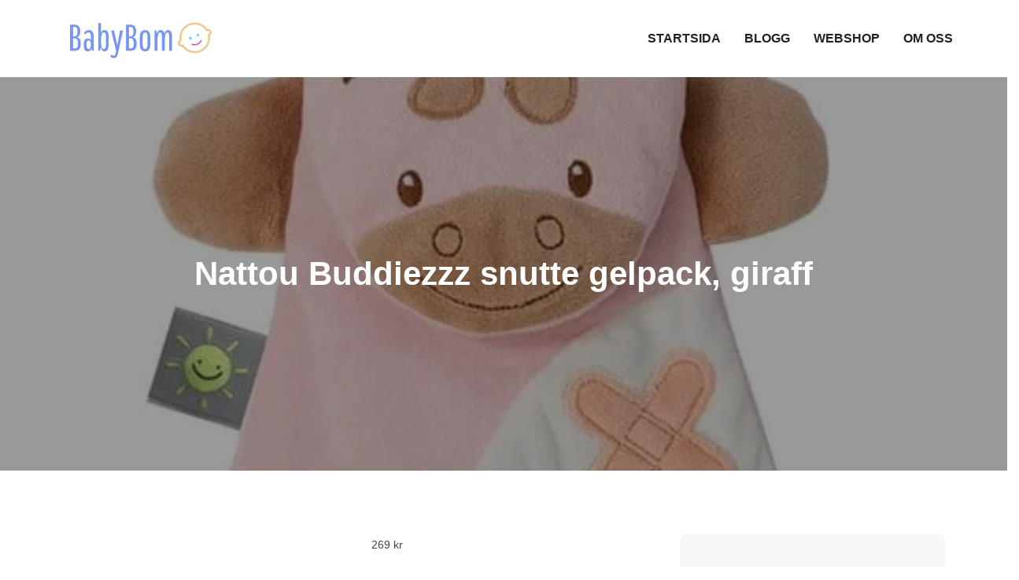

--- FILE ---
content_type: text/html; charset=UTF-8
request_url: https://babybom.se/produkt/nattou-buddiezzz-snutte-gelpack-giraff/
body_size: 9911
content:
<!DOCTYPE html><html lang="sv-SE" prefix="og: https://ogp.me/ns#"><head><script data-no-optimize="1">var litespeed_docref=sessionStorage.getItem("litespeed_docref");litespeed_docref&&(Object.defineProperty(document,"referrer",{get:function(){return litespeed_docref}}),sessionStorage.removeItem("litespeed_docref"));</script> <meta charset="UTF-8"><meta name="viewport" content="width=device-width, initial-scale=1"><link rel="profile" href="https://gmpg.org/xfn/11"><link rel="pingback" href="https://babybom.se/xmlrpc.php"><title>Nattou Buddiezzz snutte gelpack, giraff - Babybom</title><meta name="robots" content="index, follow, max-snippet:-1, max-video-preview:-1, max-image-preview:large"/><link rel="canonical" href="https://babybom.se/produkt/nattou-buddiezzz-snutte-gelpack-giraff/" /><meta property="og:locale" content="sv_SE" /><meta property="og:type" content="product" /><meta property="og:title" content="Nattou Buddiezzz snutte gelpack, giraff - Babybom" /><meta property="og:url" content="https://babybom.se/produkt/nattou-buddiezzz-snutte-gelpack-giraff/" /><meta property="og:site_name" content="Babybom" /><meta property="og:updated_time" content="2023-07-06T16:49:22+00:00" /><meta property="og:image" content="https://babybom.se/wp-content/uploads/2023/07/nattou-buddiezzz-snutte-gelpack-giraff.jpeg" /><meta property="og:image:secure_url" content="https://babybom.se/wp-content/uploads/2023/07/nattou-buddiezzz-snutte-gelpack-giraff.jpeg" /><meta property="og:image:width" content="525" /><meta property="og:image:height" content="525" /><meta property="og:image:alt" content="Nattou Buddiezzz snutte gelpack, giraff" /><meta property="og:image:type" content="image/jpeg" /><meta property="product:price:amount" content="269" /><meta property="product:price:currency" content="SEK" /><meta property="product:availability" content="instock" /><meta name="twitter:card" content="summary_large_image" /><meta name="twitter:title" content="Nattou Buddiezzz snutte gelpack, giraff - Babybom" /><meta name="twitter:image" content="https://babybom.se/wp-content/uploads/2023/07/nattou-buddiezzz-snutte-gelpack-giraff.jpeg" /><meta name="twitter:label1" content="Pris" /><meta name="twitter:data1" content="269&nbsp;&#107;&#114;" /><meta name="twitter:label2" content="Tillgänglighet" /><meta name="twitter:data2" content="I lager" /> <script type="application/ld+json" class="rank-math-schema">{"@context":"https://schema.org","@graph":[{"@type":"Organization","@id":"https://babybom.se/#organization","name":"Babybom","url":"https://babybom.se","logo":{"@type":"ImageObject","@id":"https://babybom.se/#logo","url":"https://babybom.se/wp-content/uploads/2022/09/cropped-logotyp-babybom.png","contentUrl":"https://babybom.se/wp-content/uploads/2022/09/cropped-logotyp-babybom.png","caption":"Babybom","inLanguage":"sv-SE","width":"200","height":"52"}},{"@type":"WebSite","@id":"https://babybom.se/#website","url":"https://babybom.se","name":"Babybom","publisher":{"@id":"https://babybom.se/#organization"},"inLanguage":"sv-SE"},{"@type":"ImageObject","@id":"https://babybom.se/wp-content/uploads/2023/07/nattou-buddiezzz-snutte-gelpack-giraff.jpeg","url":"https://babybom.se/wp-content/uploads/2023/07/nattou-buddiezzz-snutte-gelpack-giraff.jpeg","width":"525","height":"525","inLanguage":"sv-SE"},{"@type":"ItemPage","@id":"https://babybom.se/produkt/nattou-buddiezzz-snutte-gelpack-giraff/#webpage","url":"https://babybom.se/produkt/nattou-buddiezzz-snutte-gelpack-giraff/","name":"Nattou Buddiezzz snutte gelpack, giraff - Babybom","datePublished":"2023-07-02T13:37:54+00:00","dateModified":"2023-07-06T16:49:22+00:00","isPartOf":{"@id":"https://babybom.se/#website"},"primaryImageOfPage":{"@id":"https://babybom.se/wp-content/uploads/2023/07/nattou-buddiezzz-snutte-gelpack-giraff.jpeg"},"inLanguage":"sv-SE"},{"@type":"Product","name":"Nattou Buddiezzz snutte gelpack, giraff - Babybom","sku":"1410273","category":"Baby &amp; barn","mainEntityOfPage":{"@id":"https://babybom.se/produkt/nattou-buddiezzz-snutte-gelpack-giraff/#webpage"},"image":[{"@type":"ImageObject","url":"https://babybom.se/wp-content/uploads/2023/07/nattou-buddiezzz-snutte-gelpack-giraff.jpeg","height":"525","width":"525"}],"offers":{"@type":"Offer","price":"269","priceCurrency":"SEK","priceValidUntil":"2027-12-31","availability":"https://schema.org/InStock","itemCondition":"NewCondition","url":"https://babybom.se/produkt/nattou-buddiezzz-snutte-gelpack-giraff/","seller":{"@type":"Organization","@id":"https://babybom.se/","name":"Babybom","url":"https://babybom.se","logo":"https://babybom.se/wp-content/uploads/2022/09/cropped-logotyp-babybom.png"},"priceSpecification":{"price":"269","priceCurrency":"SEK","valueAddedTaxIncluded":"false"}},"@id":"https://babybom.se/produkt/nattou-buddiezzz-snutte-gelpack-giraff/#richSnippet"}]}</script> <link rel='dns-prefetch' href='//www.googletagmanager.com' /><link rel='dns-prefetch' href='//fonts.googleapis.com' /><link rel='dns-prefetch' href='//pagead2.googlesyndication.com' /><link rel="alternate" type="application/rss+xml" title="Babybom &raquo; Webbflöde" href="https://babybom.se/feed/" /><link rel="alternate" type="application/rss+xml" title="Babybom &raquo; Kommentarsflöde" href="https://babybom.se/comments/feed/" /><link rel="alternate" type="application/rss+xml" title="Babybom &raquo; Kommentarsflöde för Nattou Buddiezzz snutte gelpack, giraff" href="https://babybom.se/produkt/nattou-buddiezzz-snutte-gelpack-giraff/feed/" /><link data-optimized="2" rel="stylesheet" href="https://babybom.se/wp-content/litespeed/css/24b1cd909a367158d748ab12fc486c96.css?ver=f8010" /> <script type="litespeed/javascript" data-src="https://babybom.se/wp-includes/js/jquery/jquery.min.js?ver=3.7.1" id="jquery-core-js"></script> 
 <script type="litespeed/javascript" data-src="https://www.googletagmanager.com/gtag/js?id=GT-5MXXS9Z" id="google_gtagjs-js"></script> <script id="google_gtagjs-js-after" type="litespeed/javascript">window.dataLayer=window.dataLayer||[];function gtag(){dataLayer.push(arguments)}
gtag("set","linker",{"domains":["babybom.se"]});gtag("js",new Date());gtag("set","developer_id.dZTNiMT",!0);gtag("config","GT-5MXXS9Z")</script> <link rel="https://api.w.org/" href="https://babybom.se/wp-json/" /><link rel="alternate" title="JSON" type="application/json" href="https://babybom.se/wp-json/wp/v2/product/6999" /><link rel="EditURI" type="application/rsd+xml" title="RSD" href="https://babybom.se/xmlrpc.php?rsd" /><meta name="generator" content="WordPress 6.8.3" /><link rel='shortlink' href='https://babybom.se/?p=6999' /><link rel="alternate" title="oEmbed (JSON)" type="application/json+oembed" href="https://babybom.se/wp-json/oembed/1.0/embed?url=https%3A%2F%2Fbabybom.se%2Fprodukt%2Fnattou-buddiezzz-snutte-gelpack-giraff%2F" /><link rel="alternate" title="oEmbed (XML)" type="text/xml+oembed" href="https://babybom.se/wp-json/oembed/1.0/embed?url=https%3A%2F%2Fbabybom.se%2Fprodukt%2Fnattou-buddiezzz-snutte-gelpack-giraff%2F&#038;format=xml" /><meta name="generator" content="Site Kit by Google 1.162.1" /><link rel="pingback" href="https://babybom.se/xmlrpc.php">	<noscript><style>.woocommerce-product-gallery{ opacity: 1 !important; }</style></noscript><meta name="google-adsense-platform-account" content="ca-host-pub-2644536267352236"><meta name="google-adsense-platform-domain" content="sitekit.withgoogle.com"> <script type="litespeed/javascript" data-src="https://pagead2.googlesyndication.com/pagead/js/adsbygoogle.js?client=ca-pub-7120017002230446&amp;host=ca-host-pub-2644536267352236" crossorigin="anonymous"></script> <link rel="icon" href="https://babybom.se/wp-content/uploads/2022/09/ikon-babybom-100x100.png" sizes="32x32" /><link rel="icon" href="https://babybom.se/wp-content/uploads/2022/09/ikon-babybom.png" sizes="192x192" /><link rel="apple-touch-icon" href="https://babybom.se/wp-content/uploads/2022/09/ikon-babybom.png" /><meta name="msapplication-TileImage" content="https://babybom.se/wp-content/uploads/2022/09/ikon-babybom.png" /></head><body data-rsssl=1 class="wp-singular product-template-default single single-product postid-6999 wp-custom-logo wp-theme-smart-kids theme-smart-kids woocommerce woocommerce-page woocommerce-no-js right-sidebar"><div id="page" class="site"><a class="skip-link screen-reader-text" href="#content">Skip to content</a><header id="masthead" class="site-header" role="banner"><div class="wrapper"><div class="site-branding"><div class="site-logo">
<a href="https://babybom.se/" class="custom-logo-link" rel="home"><img data-lazyloaded="1" src="[data-uri]" width="200" height="52" data-src="https://babybom.se/wp-content/uploads/2022/09/cropped-logotyp-babybom.png" class="custom-logo" alt="Babybom" decoding="async" /></a></div><div id="site-identity"><h1 class="site-title">
<a href="https://babybom.se/" rel="home">  Babybom</a></h1><p class="site-description">Allt kring barn</p></div></div><nav id="site-navigation" class="main-navigation" role="navigation" aria-label="Primary Menu">
<button type="button" class="menu-toggle">
<span class="icon-bar"></span>
<span class="icon-bar"></span>
<span class="icon-bar"></span>
</button><div class="menu-huvudmeny-container"><ul id="primary-menu" class="nav-menu"><li id="menu-item-2158" class="menu-item menu-item-type-post_type menu-item-object-page menu-item-home menu-item-2158"><a href="https://babybom.se/">Startsida</a></li><li id="menu-item-2159" class="menu-item menu-item-type-post_type menu-item-object-page menu-item-2159"><a href="https://babybom.se/blogg/">Blogg</a></li><li id="menu-item-2670" class="menu-item menu-item-type-post_type menu-item-object-page current_page_parent menu-item-2670"><a href="https://babybom.se/webshop/">Webshop</a></li><li id="menu-item-2195" class="menu-item menu-item-type-post_type menu-item-object-page menu-item-2195"><a href="https://babybom.se/om-oss/">Om Oss</a></li></ul></div></nav></div></header><div id="content" class="site-content"><div id="page-site-header" style="background-image: url('https://babybom.se/wp-content/uploads/2023/07/nattou-buddiezzz-snutte-gelpack-giraff.jpeg.webp');"><div class="overlay"></div><header class='page-header'><div class="wrapper"><h2 class="page-title">Nattou Buddiezzz snutte gelpack, giraff</h2></div></header></div><div id="content-wrapper" class="wrapper"><div class="section-gap clear"><div id="primary" class="content-area"><main id="main" class="site-main" role="main"><article id="post-6999" class="post-6999 product type-product status-publish has-post-thumbnail product_cat-baby-barn product_cat-gosedjur-snuttefiltar first instock taxable shipping-taxable product-type-external"><div class="entry-content"><div class="woocommerce"><div class="single-product" data-product-page-preselected-id="0"><div class="woocommerce-notices-wrapper"></div><div id="product-6999" class="product type-product post-6999 status-publish instock product_cat-baby-barn product_cat-gosedjur-snuttefiltar has-post-thumbnail taxable shipping-taxable product-type-external"><div class="woocommerce-product-gallery woocommerce-product-gallery--with-images woocommerce-product-gallery--columns-4 images" data-columns="4" style="opacity: 0; transition: opacity .25s ease-in-out;"><div class="woocommerce-product-gallery__wrapper"><div data-thumb="https://babybom.se/wp-content/uploads/2023/07/nattou-buddiezzz-snutte-gelpack-giraff-100x100.jpeg.webp" data-thumb-alt="Nattou Buddiezzz snutte gelpack, giraff" data-thumb-srcset="https://babybom.se/wp-content/uploads/2023/07/nattou-buddiezzz-snutte-gelpack-giraff-100x100.jpeg.webp 100w, https://babybom.se/wp-content/uploads/2023/07/nattou-buddiezzz-snutte-gelpack-giraff-300x300.jpeg.webp 300w, https://babybom.se/wp-content/uploads/2023/07/nattou-buddiezzz-snutte-gelpack-giraff-150x150.jpeg.webp 150w, https://babybom.se/wp-content/uploads/2023/07/nattou-buddiezzz-snutte-gelpack-giraff.jpeg.webp 525w"  data-thumb-sizes="(max-width: 100px) 100vw, 100px" class="woocommerce-product-gallery__image"><a href="https://babybom.se/wp-content/uploads/2023/07/nattou-buddiezzz-snutte-gelpack-giraff.jpeg"><img fetchpriority="high" decoding="async" width="525" height="525" src="https://babybom.se/wp-content/uploads/2023/07/nattou-buddiezzz-snutte-gelpack-giraff.jpeg.webp" class="wp-post-image" alt="Nattou Buddiezzz snutte gelpack, giraff" data-caption="" data-src="https://babybom.se/wp-content/uploads/2023/07/nattou-buddiezzz-snutte-gelpack-giraff.jpeg.webp" data-large_image="https://babybom.se/wp-content/uploads/2023/07/nattou-buddiezzz-snutte-gelpack-giraff.jpeg" data-large_image_width="525" data-large_image_height="525" srcset="https://babybom.se/wp-content/uploads/2023/07/nattou-buddiezzz-snutte-gelpack-giraff.jpeg.webp 525w, https://babybom.se/wp-content/uploads/2023/07/nattou-buddiezzz-snutte-gelpack-giraff-300x300.jpeg.webp 300w, https://babybom.se/wp-content/uploads/2023/07/nattou-buddiezzz-snutte-gelpack-giraff-150x150.jpeg.webp 150w, https://babybom.se/wp-content/uploads/2023/07/nattou-buddiezzz-snutte-gelpack-giraff-100x100.jpeg.webp 100w" sizes="(max-width: 525px) 100vw, 525px" /></a></div></div></div><div class="summary entry-summary"><p class="price"><span class="woocommerce-Price-amount amount"><bdi>269&nbsp;<span class="woocommerce-Price-currencySymbol">&#107;&#114;</span></bdi></span></p><form class="cart" action="https://track.adtraction.com/t/t?a=1487384745&#038;as=1777492977&#038;t=2&#038;tk=1&#038;url=https://m.babyv.se/sv/articles/1.75.15686/nattou-buddiezzz-snutte-gelpack-giraff" method="get">
<button type="submit" class="single_add_to_cart_button button alt">Köp produkt</button><input type="hidden" name="a" value="1487384745" /><input type="hidden" name="as" value="1777492977" /><input type="hidden" name="t" value="2" /><input type="hidden" name="tk" value="1" /><input type="hidden" name="url" value="https://m.babyv.se/sv/articles/1.75.15686/nattou-buddiezzz-snutte-gelpack-giraff" /></form><div class="product_meta">
<span class="sku_wrapper">Artikelnr: <span class="sku">1410273</span></span>
<span class="posted_in">Kategorier: <a href="https://babybom.se/produkt-kategori/baby-barn/" rel="tag">Baby &amp; barn</a>, <a href="https://babybom.se/produkt-kategori/baby-barn/gosedjur-snuttefiltar/" rel="tag">Gosedjur &amp; snuttefiltar</a></span></div></div><section class="related products"><h2>Relaterade produkter</h2><ul class="products columns-4"><li class="product type-product post-8188 status-publish first instock product_cat-ata product_cat-baby-barn product_cat-nappflaskor-dinappar has-post-thumbnail taxable shipping-taxable product-type-external">
<a href="https://babybom.se/produkt/everyday-baby-sugrorsflaska-glas-healthy-240-ml-mint-green/" class="woocommerce-LoopProduct-link woocommerce-loop-product__link"><img data-lazyloaded="1" src="[data-uri]" decoding="async" width="300" height="300" data-src="https://babybom.se/wp-content/uploads/2023/07/everyday-baby-sugrorsflaska-glas-healthy-240-ml-mint-green-300x300.jpeg.webp" class="attachment-woocommerce_thumbnail size-woocommerce_thumbnail" alt="Everyday Baby sugrörsflaska glas Healthy+ 240 ml, mint green" data-srcset="https://babybom.se/wp-content/uploads/2023/07/everyday-baby-sugrorsflaska-glas-healthy-240-ml-mint-green-300x300.jpeg.webp 300w, https://babybom.se/wp-content/uploads/2023/07/everyday-baby-sugrorsflaska-glas-healthy-240-ml-mint-green-150x150.jpeg.webp 150w, https://babybom.se/wp-content/uploads/2023/07/everyday-baby-sugrorsflaska-glas-healthy-240-ml-mint-green-100x100.jpeg.webp 100w, https://babybom.se/wp-content/uploads/2023/07/everyday-baby-sugrorsflaska-glas-healthy-240-ml-mint-green.jpeg.webp 525w" data-sizes="(max-width: 300px) 100vw, 300px" /><h2 class="woocommerce-loop-product__title">Everyday Baby sugrörsflaska glas Healthy+ 240 ml, mint green</h2>
<span class="price"><span class="woocommerce-Price-amount amount"><bdi>179&nbsp;<span class="woocommerce-Price-currencySymbol">&#107;&#114;</span></bdi></span></span>
</a><a href="https://track.adtraction.com/t/t?a=1487384745&#038;as=1777492977&#038;t=2&#038;tk=1&#038;url=https://m.babyv.se/sv/articles/1.104.15319/everyday-baby-sugrorsflaska-glas-healthy-240-ml-mint-green" aria-describedby="woocommerce_loop_add_to_cart_link_describedby_8188" data-quantity="1" class="button product_type_external" data-product_id="8188" data-product_sku="110389" aria-label="Köp ”Everyday Baby sugrörsflaska glas Healthy+ 240 ml, mint green”" rel="nofollow noopener" target="_blank">Köp produkt</a>	<span id="woocommerce_loop_add_to_cart_link_describedby_8188" class="screen-reader-text">
</span></li><li class="product type-product post-8184 status-publish instock product_cat-ata product_cat-baby-barn product_cat-nappflaskor-dinappar has-post-thumbnail taxable shipping-taxable product-type-external">
<a href="https://babybom.se/produkt/everyday-baby-nappflaska-glas-healthy-240-ml-quiet-gray/" class="woocommerce-LoopProduct-link woocommerce-loop-product__link"><img data-lazyloaded="1" src="[data-uri]" decoding="async" width="300" height="300" data-src="https://babybom.se/wp-content/uploads/2023/07/everyday-baby-nappflaska-glas-healthy-240-ml-quiet-gray-300x300.jpeg.webp" class="attachment-woocommerce_thumbnail size-woocommerce_thumbnail" alt="Everyday Baby nappflaska glas Healthy+ 240 ml, quiet gray" data-srcset="https://babybom.se/wp-content/uploads/2023/07/everyday-baby-nappflaska-glas-healthy-240-ml-quiet-gray-300x300.jpeg.webp 300w, https://babybom.se/wp-content/uploads/2023/07/everyday-baby-nappflaska-glas-healthy-240-ml-quiet-gray-150x150.jpeg.webp 150w, https://babybom.se/wp-content/uploads/2023/07/everyday-baby-nappflaska-glas-healthy-240-ml-quiet-gray-100x100.jpeg.webp 100w, https://babybom.se/wp-content/uploads/2023/07/everyday-baby-nappflaska-glas-healthy-240-ml-quiet-gray.jpeg.webp 525w" data-sizes="(max-width: 300px) 100vw, 300px" /><h2 class="woocommerce-loop-product__title">Everyday Baby nappflaska glas Healthy+ 240 ml, quiet gray</h2>
<span class="price"><span class="woocommerce-Price-amount amount"><bdi>179&nbsp;<span class="woocommerce-Price-currencySymbol">&#107;&#114;</span></bdi></span></span>
</a><a href="https://track.adtraction.com/t/t?a=1487384745&#038;as=1777492977&#038;t=2&#038;tk=1&#038;url=https://m.babyv.se/sv/articles/1.104.15315/everyday-baby-nappflaska-glas-healthy-240-ml-quiet-gray" aria-describedby="woocommerce_loop_add_to_cart_link_describedby_8184" data-quantity="1" class="button product_type_external" data-product_id="8184" data-product_sku="110238" aria-label="Köp ”Everyday Baby nappflaska glas Healthy+ 240 ml, quiet gray”" rel="nofollow noopener" target="_blank">Köp produkt</a>	<span id="woocommerce_loop_add_to_cart_link_describedby_8184" class="screen-reader-text">
</span></li><li class="product type-product post-10360 status-publish instock product_cat-baby-barn product_cat-sugnappar-napphallare has-post-thumbnail taxable shipping-taxable product-type-external">
<a href="https://babybom.se/produkt/bibs-napp-infinity-silikon-symmetrisk-2-pack-0-6-man-ivory-blush/" class="woocommerce-LoopProduct-link woocommerce-loop-product__link"><img data-lazyloaded="1" src="[data-uri]" decoding="async" width="300" height="300" data-src="https://babybom.se/wp-content/uploads/2023/07/bibs-napp-infinity-silikon-symmetrisk-2-pack-0-6-man-ivoryblush-300x300.jpeg.webp" class="attachment-woocommerce_thumbnail size-woocommerce_thumbnail" alt="BIBS napp Infinity silikon symmetrisk 2-pack 0-6 mån, ivory/blush" data-srcset="https://babybom.se/wp-content/uploads/2023/07/bibs-napp-infinity-silikon-symmetrisk-2-pack-0-6-man-ivoryblush-300x300.jpeg.webp 300w, https://babybom.se/wp-content/uploads/2023/07/bibs-napp-infinity-silikon-symmetrisk-2-pack-0-6-man-ivoryblush-150x150.jpeg.webp 150w, https://babybom.se/wp-content/uploads/2023/07/bibs-napp-infinity-silikon-symmetrisk-2-pack-0-6-man-ivoryblush-100x100.jpeg.webp 100w, https://babybom.se/wp-content/uploads/2023/07/bibs-napp-infinity-silikon-symmetrisk-2-pack-0-6-man-ivoryblush.jpeg.webp 525w" data-sizes="(max-width: 300px) 100vw, 300px" /><h2 class="woocommerce-loop-product__title">BIBS napp Infinity silikon symmetrisk 2-pack 0-6 mån, ivory/blush</h2>
<span class="price"><span class="woocommerce-Price-amount amount"><bdi>119&nbsp;<span class="woocommerce-Price-currencySymbol">&#107;&#114;</span></bdi></span></span>
</a><a href="https://track.adtraction.com/t/t?a=1487384745&#038;as=1777492977&#038;t=2&#038;tk=1&#038;url=https://m.babyv.se/sv/articles/1.46.19286/bibs-napp-infinity-silikon-symmetrisk-2-pack-0-6-man-ivoryblush" aria-describedby="woocommerce_loop_add_to_cart_link_describedby_10360" data-quantity="1" class="button product_type_external" data-product_id="10360" data-product_sku="1265107" aria-label="Köp ”BIBS napp Infinity silikon symmetrisk 2-pack 0-6 mån, ivory/blush”" rel="nofollow noopener" target="_blank">Köp produkt</a>	<span id="woocommerce_loop_add_to_cart_link_describedby_10360" class="screen-reader-text">
</span></li><li class="product type-product post-10364 status-publish last instock product_cat-baby-barn product_cat-sugnappar-napphallare has-post-thumbnail taxable shipping-taxable product-type-external">
<a href="https://babybom.se/produkt/bibs-napp-infinity-silikon-symmetrisk-2-pack-0-6-man-vanilla-peach/" class="woocommerce-LoopProduct-link woocommerce-loop-product__link"><img data-lazyloaded="1" src="[data-uri]" decoding="async" width="300" height="300" data-src="https://babybom.se/wp-content/uploads/2023/07/bibs-napp-infinity-silikon-symmetrisk-2-pack-0-6-man-vanillapeach-300x300.jpeg.webp" class="attachment-woocommerce_thumbnail size-woocommerce_thumbnail" alt="BIBS napp Infinity silikon symmetrisk 2-pack 0-6 mån, vanilla/peach" data-srcset="https://babybom.se/wp-content/uploads/2023/07/bibs-napp-infinity-silikon-symmetrisk-2-pack-0-6-man-vanillapeach-300x300.jpeg.webp 300w, https://babybom.se/wp-content/uploads/2023/07/bibs-napp-infinity-silikon-symmetrisk-2-pack-0-6-man-vanillapeach-150x150.jpeg.webp 150w, https://babybom.se/wp-content/uploads/2023/07/bibs-napp-infinity-silikon-symmetrisk-2-pack-0-6-man-vanillapeach-100x100.jpeg.webp 100w, https://babybom.se/wp-content/uploads/2023/07/bibs-napp-infinity-silikon-symmetrisk-2-pack-0-6-man-vanillapeach.jpeg.webp 525w" data-sizes="(max-width: 300px) 100vw, 300px" /><h2 class="woocommerce-loop-product__title">BIBS napp Infinity silikon symmetrisk 2-pack 0-6 mån, vanilla/peach</h2>
<span class="price"><span class="woocommerce-Price-amount amount"><bdi>119&nbsp;<span class="woocommerce-Price-currencySymbol">&#107;&#114;</span></bdi></span></span>
</a><a href="https://track.adtraction.com/t/t?a=1487384745&#038;as=1777492977&#038;t=2&#038;tk=1&#038;url=https://m.babyv.se/sv/articles/1.46.19290/bibs-napp-infinity-silikon-symmetrisk-2-pack-0-6-man-vanillapeach" aria-describedby="woocommerce_loop_add_to_cart_link_describedby_10364" data-quantity="1" class="button product_type_external" data-product_id="10364" data-product_sku="1265109" aria-label="Köp ”BIBS napp Infinity silikon symmetrisk 2-pack 0-6 mån, vanilla/peach”" rel="nofollow noopener" target="_blank">Köp produkt</a>	<span id="woocommerce_loop_add_to_cart_link_describedby_10364" class="screen-reader-text">
</span></li></ul></section></div></div></div></div><div class="entry-meta">
<span class="byline">By <span class="author vcard"><a href="https://babybom.se/author/ahlkvist/" class="url" itemprop="url">Daniel Ahlqvist</a></span></span><span class="date"><a href="https://babybom.se/produkt/nattou-buddiezzz-snutte-gelpack-giraff/" rel="bookmark"><time class="entry-date published updated" datetime="2023-07-02T13:37:54+00:00">juli 2, 2023</time></a></span></div></article><nav class="navigation post-navigation" aria-label="Inlägg"><h2 class="screen-reader-text">Inläggsnavigering</h2><div class="nav-links"><div class="nav-previous"><a href="https://babybom.se/produkt/stokke-xplory-x-duovagn-babyskydd-isofix-bas-valfri-farg-3/" rel="prev">Stokke Xplory X duovagn + babyskydd + isofix-bas, valfri färg</a></div><div class="nav-next"><a href="https://babybom.se/produkt/vinterbloom-amningskudde-nordic-leaf-misty-rose/" rel="next">Vinter&#038;Bloom amningskudde, nordic leaf misty rose</a></div></div></nav></main></div><aside id="secondary" class="widget-area" role="complementary"><aside id="block-7" class="widget widget_block"></aside></aside></div></div></div><footer id="colophon" class="site-footer" role="contentinfo"><div class="footer-widgets-area section-gap col-2"><div class="wrapper"><div class="hentry"><aside id="block-3" class="widget widget_block"><h3 class="wp-block-heading">Blogg</h3></aside><aside id="block-4" class="widget widget_block widget_categories"><ul class="wp-block-categories-list wp-block-categories"><li class="cat-item cat-item-56"><a href="https://babybom.se/category/barn/">Barn</a></li><li class="cat-item cat-item-53"><a href="https://babybom.se/category/bebisar/">Bebisar</a></li><li class="cat-item cat-item-55"><a href="https://babybom.se/category/familj/">Familj</a></li><li class="cat-item cat-item-54"><a href="https://babybom.se/category/tillbehor/">Tillbehör</a></li></ul></aside></div><div class="hentry"><aside id="block-9" class="widget widget_block"><!DOCTYPE html><html><head><title>Uppmuntran</title><meta charset="utf-8"></head><body data-rsssl=1><h1 id="encouragement"></h1> <script data-no-optimize="1">window.lazyLoadOptions=Object.assign({},{threshold:300},window.lazyLoadOptions||{});!function(t,e){"object"==typeof exports&&"undefined"!=typeof module?module.exports=e():"function"==typeof define&&define.amd?define(e):(t="undefined"!=typeof globalThis?globalThis:t||self).LazyLoad=e()}(this,function(){"use strict";function e(){return(e=Object.assign||function(t){for(var e=1;e<arguments.length;e++){var n,a=arguments[e];for(n in a)Object.prototype.hasOwnProperty.call(a,n)&&(t[n]=a[n])}return t}).apply(this,arguments)}function o(t){return e({},at,t)}function l(t,e){return t.getAttribute(gt+e)}function c(t){return l(t,vt)}function s(t,e){return function(t,e,n){e=gt+e;null!==n?t.setAttribute(e,n):t.removeAttribute(e)}(t,vt,e)}function i(t){return s(t,null),0}function r(t){return null===c(t)}function u(t){return c(t)===_t}function d(t,e,n,a){t&&(void 0===a?void 0===n?t(e):t(e,n):t(e,n,a))}function f(t,e){et?t.classList.add(e):t.className+=(t.className?" ":"")+e}function _(t,e){et?t.classList.remove(e):t.className=t.className.replace(new RegExp("(^|\\s+)"+e+"(\\s+|$)")," ").replace(/^\s+/,"").replace(/\s+$/,"")}function g(t){return t.llTempImage}function v(t,e){!e||(e=e._observer)&&e.unobserve(t)}function b(t,e){t&&(t.loadingCount+=e)}function p(t,e){t&&(t.toLoadCount=e)}function n(t){for(var e,n=[],a=0;e=t.children[a];a+=1)"SOURCE"===e.tagName&&n.push(e);return n}function h(t,e){(t=t.parentNode)&&"PICTURE"===t.tagName&&n(t).forEach(e)}function a(t,e){n(t).forEach(e)}function m(t){return!!t[lt]}function E(t){return t[lt]}function I(t){return delete t[lt]}function y(e,t){var n;m(e)||(n={},t.forEach(function(t){n[t]=e.getAttribute(t)}),e[lt]=n)}function L(a,t){var o;m(a)&&(o=E(a),t.forEach(function(t){var e,n;e=a,(t=o[n=t])?e.setAttribute(n,t):e.removeAttribute(n)}))}function k(t,e,n){f(t,e.class_loading),s(t,st),n&&(b(n,1),d(e.callback_loading,t,n))}function A(t,e,n){n&&t.setAttribute(e,n)}function O(t,e){A(t,rt,l(t,e.data_sizes)),A(t,it,l(t,e.data_srcset)),A(t,ot,l(t,e.data_src))}function w(t,e,n){var a=l(t,e.data_bg_multi),o=l(t,e.data_bg_multi_hidpi);(a=nt&&o?o:a)&&(t.style.backgroundImage=a,n=n,f(t=t,(e=e).class_applied),s(t,dt),n&&(e.unobserve_completed&&v(t,e),d(e.callback_applied,t,n)))}function x(t,e){!e||0<e.loadingCount||0<e.toLoadCount||d(t.callback_finish,e)}function M(t,e,n){t.addEventListener(e,n),t.llEvLisnrs[e]=n}function N(t){return!!t.llEvLisnrs}function z(t){if(N(t)){var e,n,a=t.llEvLisnrs;for(e in a){var o=a[e];n=e,o=o,t.removeEventListener(n,o)}delete t.llEvLisnrs}}function C(t,e,n){var a;delete t.llTempImage,b(n,-1),(a=n)&&--a.toLoadCount,_(t,e.class_loading),e.unobserve_completed&&v(t,n)}function R(i,r,c){var l=g(i)||i;N(l)||function(t,e,n){N(t)||(t.llEvLisnrs={});var a="VIDEO"===t.tagName?"loadeddata":"load";M(t,a,e),M(t,"error",n)}(l,function(t){var e,n,a,o;n=r,a=c,o=u(e=i),C(e,n,a),f(e,n.class_loaded),s(e,ut),d(n.callback_loaded,e,a),o||x(n,a),z(l)},function(t){var e,n,a,o;n=r,a=c,o=u(e=i),C(e,n,a),f(e,n.class_error),s(e,ft),d(n.callback_error,e,a),o||x(n,a),z(l)})}function T(t,e,n){var a,o,i,r,c;t.llTempImage=document.createElement("IMG"),R(t,e,n),m(c=t)||(c[lt]={backgroundImage:c.style.backgroundImage}),i=n,r=l(a=t,(o=e).data_bg),c=l(a,o.data_bg_hidpi),(r=nt&&c?c:r)&&(a.style.backgroundImage='url("'.concat(r,'")'),g(a).setAttribute(ot,r),k(a,o,i)),w(t,e,n)}function G(t,e,n){var a;R(t,e,n),a=e,e=n,(t=Et[(n=t).tagName])&&(t(n,a),k(n,a,e))}function D(t,e,n){var a;a=t,(-1<It.indexOf(a.tagName)?G:T)(t,e,n)}function S(t,e,n){var a;t.setAttribute("loading","lazy"),R(t,e,n),a=e,(e=Et[(n=t).tagName])&&e(n,a),s(t,_t)}function V(t){t.removeAttribute(ot),t.removeAttribute(it),t.removeAttribute(rt)}function j(t){h(t,function(t){L(t,mt)}),L(t,mt)}function F(t){var e;(e=yt[t.tagName])?e(t):m(e=t)&&(t=E(e),e.style.backgroundImage=t.backgroundImage)}function P(t,e){var n;F(t),n=e,r(e=t)||u(e)||(_(e,n.class_entered),_(e,n.class_exited),_(e,n.class_applied),_(e,n.class_loading),_(e,n.class_loaded),_(e,n.class_error)),i(t),I(t)}function U(t,e,n,a){var o;n.cancel_on_exit&&(c(t)!==st||"IMG"===t.tagName&&(z(t),h(o=t,function(t){V(t)}),V(o),j(t),_(t,n.class_loading),b(a,-1),i(t),d(n.callback_cancel,t,e,a)))}function $(t,e,n,a){var o,i,r=(i=t,0<=bt.indexOf(c(i)));s(t,"entered"),f(t,n.class_entered),_(t,n.class_exited),o=t,i=a,n.unobserve_entered&&v(o,i),d(n.callback_enter,t,e,a),r||D(t,n,a)}function q(t){return t.use_native&&"loading"in HTMLImageElement.prototype}function H(t,o,i){t.forEach(function(t){return(a=t).isIntersecting||0<a.intersectionRatio?$(t.target,t,o,i):(e=t.target,n=t,a=o,t=i,void(r(e)||(f(e,a.class_exited),U(e,n,a,t),d(a.callback_exit,e,n,t))));var e,n,a})}function B(e,n){var t;tt&&!q(e)&&(n._observer=new IntersectionObserver(function(t){H(t,e,n)},{root:(t=e).container===document?null:t.container,rootMargin:t.thresholds||t.threshold+"px"}))}function J(t){return Array.prototype.slice.call(t)}function K(t){return t.container.querySelectorAll(t.elements_selector)}function Q(t){return c(t)===ft}function W(t,e){return e=t||K(e),J(e).filter(r)}function X(e,t){var n;(n=K(e),J(n).filter(Q)).forEach(function(t){_(t,e.class_error),i(t)}),t.update()}function t(t,e){var n,a,t=o(t);this._settings=t,this.loadingCount=0,B(t,this),n=t,a=this,Y&&window.addEventListener("online",function(){X(n,a)}),this.update(e)}var Y="undefined"!=typeof window,Z=Y&&!("onscroll"in window)||"undefined"!=typeof navigator&&/(gle|ing|ro)bot|crawl|spider/i.test(navigator.userAgent),tt=Y&&"IntersectionObserver"in window,et=Y&&"classList"in document.createElement("p"),nt=Y&&1<window.devicePixelRatio,at={elements_selector:".lazy",container:Z||Y?document:null,threshold:300,thresholds:null,data_src:"src",data_srcset:"srcset",data_sizes:"sizes",data_bg:"bg",data_bg_hidpi:"bg-hidpi",data_bg_multi:"bg-multi",data_bg_multi_hidpi:"bg-multi-hidpi",data_poster:"poster",class_applied:"applied",class_loading:"litespeed-loading",class_loaded:"litespeed-loaded",class_error:"error",class_entered:"entered",class_exited:"exited",unobserve_completed:!0,unobserve_entered:!1,cancel_on_exit:!0,callback_enter:null,callback_exit:null,callback_applied:null,callback_loading:null,callback_loaded:null,callback_error:null,callback_finish:null,callback_cancel:null,use_native:!1},ot="src",it="srcset",rt="sizes",ct="poster",lt="llOriginalAttrs",st="loading",ut="loaded",dt="applied",ft="error",_t="native",gt="data-",vt="ll-status",bt=[st,ut,dt,ft],pt=[ot],ht=[ot,ct],mt=[ot,it,rt],Et={IMG:function(t,e){h(t,function(t){y(t,mt),O(t,e)}),y(t,mt),O(t,e)},IFRAME:function(t,e){y(t,pt),A(t,ot,l(t,e.data_src))},VIDEO:function(t,e){a(t,function(t){y(t,pt),A(t,ot,l(t,e.data_src))}),y(t,ht),A(t,ct,l(t,e.data_poster)),A(t,ot,l(t,e.data_src)),t.load()}},It=["IMG","IFRAME","VIDEO"],yt={IMG:j,IFRAME:function(t){L(t,pt)},VIDEO:function(t){a(t,function(t){L(t,pt)}),L(t,ht),t.load()}},Lt=["IMG","IFRAME","VIDEO"];return t.prototype={update:function(t){var e,n,a,o=this._settings,i=W(t,o);{if(p(this,i.length),!Z&&tt)return q(o)?(e=o,n=this,i.forEach(function(t){-1!==Lt.indexOf(t.tagName)&&S(t,e,n)}),void p(n,0)):(t=this._observer,o=i,t.disconnect(),a=t,void o.forEach(function(t){a.observe(t)}));this.loadAll(i)}},destroy:function(){this._observer&&this._observer.disconnect(),K(this._settings).forEach(function(t){I(t)}),delete this._observer,delete this._settings,delete this.loadingCount,delete this.toLoadCount},loadAll:function(t){var e=this,n=this._settings;W(t,n).forEach(function(t){v(t,e),D(t,n,e)})},restoreAll:function(){var e=this._settings;K(e).forEach(function(t){P(t,e)})}},t.load=function(t,e){e=o(e);D(t,e)},t.resetStatus=function(t){i(t)},t}),function(t,e){"use strict";function n(){e.body.classList.add("litespeed_lazyloaded")}function a(){console.log("[LiteSpeed] Start Lazy Load"),o=new LazyLoad(Object.assign({},t.lazyLoadOptions||{},{elements_selector:"[data-lazyloaded]",callback_finish:n})),i=function(){o.update()},t.MutationObserver&&new MutationObserver(i).observe(e.documentElement,{childList:!0,subtree:!0,attributes:!0})}var o,i;t.addEventListener?t.addEventListener("load",a,!1):t.attachEvent("onload",a)}(window,document);</script><script data-no-optimize="1">window.litespeed_ui_events=window.litespeed_ui_events||["mouseover","click","keydown","wheel","touchmove","touchstart"];var urlCreator=window.URL||window.webkitURL;function litespeed_load_delayed_js_force(){console.log("[LiteSpeed] Start Load JS Delayed"),litespeed_ui_events.forEach(e=>{window.removeEventListener(e,litespeed_load_delayed_js_force,{passive:!0})}),document.querySelectorAll("iframe[data-litespeed-src]").forEach(e=>{e.setAttribute("src",e.getAttribute("data-litespeed-src"))}),"loading"==document.readyState?window.addEventListener("DOMContentLoaded",litespeed_load_delayed_js):litespeed_load_delayed_js()}litespeed_ui_events.forEach(e=>{window.addEventListener(e,litespeed_load_delayed_js_force,{passive:!0})});async function litespeed_load_delayed_js(){let t=[];for(var d in document.querySelectorAll('script[type="litespeed/javascript"]').forEach(e=>{t.push(e)}),t)await new Promise(e=>litespeed_load_one(t[d],e));document.dispatchEvent(new Event("DOMContentLiteSpeedLoaded")),window.dispatchEvent(new Event("DOMContentLiteSpeedLoaded"))}function litespeed_load_one(t,e){console.log("[LiteSpeed] Load ",t);var d=document.createElement("script");d.addEventListener("load",e),d.addEventListener("error",e),t.getAttributeNames().forEach(e=>{"type"!=e&&d.setAttribute("data-src"==e?"src":e,t.getAttribute(e))});let a=!(d.type="text/javascript");!d.src&&t.textContent&&(d.src=litespeed_inline2src(t.textContent),a=!0),t.after(d),t.remove(),a&&e()}function litespeed_inline2src(t){try{var d=urlCreator.createObjectURL(new Blob([t.replace(/^(?:<!--)?(.*?)(?:-->)?$/gm,"$1")],{type:"text/javascript"}))}catch(e){d="data:text/javascript;base64,"+btoa(t.replace(/^(?:<!--)?(.*?)(?:-->)?$/gm,"$1"))}return d}</script><script data-no-optimize="1">var litespeed_vary=document.cookie.replace(/(?:(?:^|.*;\s*)_lscache_vary\s*\=\s*([^;]*).*$)|^.*$/,"");litespeed_vary||fetch("/wp-content/plugins/litespeed-cache/guest.vary.php",{method:"POST",cache:"no-cache",redirect:"follow"}).then(e=>e.json()).then(e=>{console.log(e),e.hasOwnProperty("reload")&&"yes"==e.reload&&(sessionStorage.setItem("litespeed_docref",document.referrer),window.location.reload(!0))});</script><script data-optimized="1" type="litespeed/javascript" data-src="https://babybom.se/wp-content/litespeed/js/10f1bafe890d12ffcecec4318a1af943.js?ver=f8010"></script></body></html></aside></div></div></div><div class="site-info"><div class="wrapper">
<span class="copy-right">Copyright © BabyBom.se All rights reserved. Theme Smart Kids by <a target="_blank" rel="designer" href="http://creativthemes.com/">Creativ Themes</a></span></div></div></footer><div class="backtotop"><i class="fas fa-caret-up"></i></div><script type="speculationrules">{"prefetch":[{"source":"document","where":{"and":[{"href_matches":"\/*"},{"not":{"href_matches":["\/wp-*.php","\/wp-admin\/*","\/wp-content\/uploads\/*","\/wp-content\/*","\/wp-content\/plugins\/*","\/wp-content\/themes\/smart-kids\/*","\/*\\?(.+)"]}},{"not":{"selector_matches":"a[rel~=\"nofollow\"]"}},{"not":{"selector_matches":".no-prefetch, .no-prefetch a"}}]},"eagerness":"conservative"}]}</script> <div id="photoswipe-fullscreen-dialog" class="pswp" tabindex="-1" role="dialog" aria-modal="true" aria-hidden="true" aria-label="Helskärmsbild"><div class="pswp__bg"></div><div class="pswp__scroll-wrap"><div class="pswp__container"><div class="pswp__item"></div><div class="pswp__item"></div><div class="pswp__item"></div></div><div class="pswp__ui pswp__ui--hidden"><div class="pswp__top-bar"><div class="pswp__counter"></div>
<button class="pswp__button pswp__button--zoom" aria-label="Zooma in/ut"></button>
<button class="pswp__button pswp__button--fs" aria-label="Växla fullskärm till/från"></button>
<button class="pswp__button pswp__button--share" aria-label="Dela"></button>
<button class="pswp__button pswp__button--close" aria-label="Stäng (Esc)"></button><div class="pswp__preloader"><div class="pswp__preloader__icn"><div class="pswp__preloader__cut"><div class="pswp__preloader__donut"></div></div></div></div></div><div class="pswp__share-modal pswp__share-modal--hidden pswp__single-tap"><div class="pswp__share-tooltip"></div></div>
<button class="pswp__button pswp__button--arrow--left" aria-label="Föregående (vänsterpil)"></button>
<button class="pswp__button pswp__button--arrow--right" aria-label="Nästa (högerpil)"></button><div class="pswp__caption"><div class="pswp__caption__center"></div></div></div></div></div> <script data-no-optimize="1">window.lazyLoadOptions=Object.assign({},{threshold:300},window.lazyLoadOptions||{});!function(t,e){"object"==typeof exports&&"undefined"!=typeof module?module.exports=e():"function"==typeof define&&define.amd?define(e):(t="undefined"!=typeof globalThis?globalThis:t||self).LazyLoad=e()}(this,function(){"use strict";function e(){return(e=Object.assign||function(t){for(var e=1;e<arguments.length;e++){var n,a=arguments[e];for(n in a)Object.prototype.hasOwnProperty.call(a,n)&&(t[n]=a[n])}return t}).apply(this,arguments)}function o(t){return e({},at,t)}function l(t,e){return t.getAttribute(gt+e)}function c(t){return l(t,vt)}function s(t,e){return function(t,e,n){e=gt+e;null!==n?t.setAttribute(e,n):t.removeAttribute(e)}(t,vt,e)}function i(t){return s(t,null),0}function r(t){return null===c(t)}function u(t){return c(t)===_t}function d(t,e,n,a){t&&(void 0===a?void 0===n?t(e):t(e,n):t(e,n,a))}function f(t,e){et?t.classList.add(e):t.className+=(t.className?" ":"")+e}function _(t,e){et?t.classList.remove(e):t.className=t.className.replace(new RegExp("(^|\\s+)"+e+"(\\s+|$)")," ").replace(/^\s+/,"").replace(/\s+$/,"")}function g(t){return t.llTempImage}function v(t,e){!e||(e=e._observer)&&e.unobserve(t)}function b(t,e){t&&(t.loadingCount+=e)}function p(t,e){t&&(t.toLoadCount=e)}function n(t){for(var e,n=[],a=0;e=t.children[a];a+=1)"SOURCE"===e.tagName&&n.push(e);return n}function h(t,e){(t=t.parentNode)&&"PICTURE"===t.tagName&&n(t).forEach(e)}function a(t,e){n(t).forEach(e)}function m(t){return!!t[lt]}function E(t){return t[lt]}function I(t){return delete t[lt]}function y(e,t){var n;m(e)||(n={},t.forEach(function(t){n[t]=e.getAttribute(t)}),e[lt]=n)}function L(a,t){var o;m(a)&&(o=E(a),t.forEach(function(t){var e,n;e=a,(t=o[n=t])?e.setAttribute(n,t):e.removeAttribute(n)}))}function k(t,e,n){f(t,e.class_loading),s(t,st),n&&(b(n,1),d(e.callback_loading,t,n))}function A(t,e,n){n&&t.setAttribute(e,n)}function O(t,e){A(t,rt,l(t,e.data_sizes)),A(t,it,l(t,e.data_srcset)),A(t,ot,l(t,e.data_src))}function w(t,e,n){var a=l(t,e.data_bg_multi),o=l(t,e.data_bg_multi_hidpi);(a=nt&&o?o:a)&&(t.style.backgroundImage=a,n=n,f(t=t,(e=e).class_applied),s(t,dt),n&&(e.unobserve_completed&&v(t,e),d(e.callback_applied,t,n)))}function x(t,e){!e||0<e.loadingCount||0<e.toLoadCount||d(t.callback_finish,e)}function M(t,e,n){t.addEventListener(e,n),t.llEvLisnrs[e]=n}function N(t){return!!t.llEvLisnrs}function z(t){if(N(t)){var e,n,a=t.llEvLisnrs;for(e in a){var o=a[e];n=e,o=o,t.removeEventListener(n,o)}delete t.llEvLisnrs}}function C(t,e,n){var a;delete t.llTempImage,b(n,-1),(a=n)&&--a.toLoadCount,_(t,e.class_loading),e.unobserve_completed&&v(t,n)}function R(i,r,c){var l=g(i)||i;N(l)||function(t,e,n){N(t)||(t.llEvLisnrs={});var a="VIDEO"===t.tagName?"loadeddata":"load";M(t,a,e),M(t,"error",n)}(l,function(t){var e,n,a,o;n=r,a=c,o=u(e=i),C(e,n,a),f(e,n.class_loaded),s(e,ut),d(n.callback_loaded,e,a),o||x(n,a),z(l)},function(t){var e,n,a,o;n=r,a=c,o=u(e=i),C(e,n,a),f(e,n.class_error),s(e,ft),d(n.callback_error,e,a),o||x(n,a),z(l)})}function T(t,e,n){var a,o,i,r,c;t.llTempImage=document.createElement("IMG"),R(t,e,n),m(c=t)||(c[lt]={backgroundImage:c.style.backgroundImage}),i=n,r=l(a=t,(o=e).data_bg),c=l(a,o.data_bg_hidpi),(r=nt&&c?c:r)&&(a.style.backgroundImage='url("'.concat(r,'")'),g(a).setAttribute(ot,r),k(a,o,i)),w(t,e,n)}function G(t,e,n){var a;R(t,e,n),a=e,e=n,(t=Et[(n=t).tagName])&&(t(n,a),k(n,a,e))}function D(t,e,n){var a;a=t,(-1<It.indexOf(a.tagName)?G:T)(t,e,n)}function S(t,e,n){var a;t.setAttribute("loading","lazy"),R(t,e,n),a=e,(e=Et[(n=t).tagName])&&e(n,a),s(t,_t)}function V(t){t.removeAttribute(ot),t.removeAttribute(it),t.removeAttribute(rt)}function j(t){h(t,function(t){L(t,mt)}),L(t,mt)}function F(t){var e;(e=yt[t.tagName])?e(t):m(e=t)&&(t=E(e),e.style.backgroundImage=t.backgroundImage)}function P(t,e){var n;F(t),n=e,r(e=t)||u(e)||(_(e,n.class_entered),_(e,n.class_exited),_(e,n.class_applied),_(e,n.class_loading),_(e,n.class_loaded),_(e,n.class_error)),i(t),I(t)}function U(t,e,n,a){var o;n.cancel_on_exit&&(c(t)!==st||"IMG"===t.tagName&&(z(t),h(o=t,function(t){V(t)}),V(o),j(t),_(t,n.class_loading),b(a,-1),i(t),d(n.callback_cancel,t,e,a)))}function $(t,e,n,a){var o,i,r=(i=t,0<=bt.indexOf(c(i)));s(t,"entered"),f(t,n.class_entered),_(t,n.class_exited),o=t,i=a,n.unobserve_entered&&v(o,i),d(n.callback_enter,t,e,a),r||D(t,n,a)}function q(t){return t.use_native&&"loading"in HTMLImageElement.prototype}function H(t,o,i){t.forEach(function(t){return(a=t).isIntersecting||0<a.intersectionRatio?$(t.target,t,o,i):(e=t.target,n=t,a=o,t=i,void(r(e)||(f(e,a.class_exited),U(e,n,a,t),d(a.callback_exit,e,n,t))));var e,n,a})}function B(e,n){var t;tt&&!q(e)&&(n._observer=new IntersectionObserver(function(t){H(t,e,n)},{root:(t=e).container===document?null:t.container,rootMargin:t.thresholds||t.threshold+"px"}))}function J(t){return Array.prototype.slice.call(t)}function K(t){return t.container.querySelectorAll(t.elements_selector)}function Q(t){return c(t)===ft}function W(t,e){return e=t||K(e),J(e).filter(r)}function X(e,t){var n;(n=K(e),J(n).filter(Q)).forEach(function(t){_(t,e.class_error),i(t)}),t.update()}function t(t,e){var n,a,t=o(t);this._settings=t,this.loadingCount=0,B(t,this),n=t,a=this,Y&&window.addEventListener("online",function(){X(n,a)}),this.update(e)}var Y="undefined"!=typeof window,Z=Y&&!("onscroll"in window)||"undefined"!=typeof navigator&&/(gle|ing|ro)bot|crawl|spider/i.test(navigator.userAgent),tt=Y&&"IntersectionObserver"in window,et=Y&&"classList"in document.createElement("p"),nt=Y&&1<window.devicePixelRatio,at={elements_selector:".lazy",container:Z||Y?document:null,threshold:300,thresholds:null,data_src:"src",data_srcset:"srcset",data_sizes:"sizes",data_bg:"bg",data_bg_hidpi:"bg-hidpi",data_bg_multi:"bg-multi",data_bg_multi_hidpi:"bg-multi-hidpi",data_poster:"poster",class_applied:"applied",class_loading:"litespeed-loading",class_loaded:"litespeed-loaded",class_error:"error",class_entered:"entered",class_exited:"exited",unobserve_completed:!0,unobserve_entered:!1,cancel_on_exit:!0,callback_enter:null,callback_exit:null,callback_applied:null,callback_loading:null,callback_loaded:null,callback_error:null,callback_finish:null,callback_cancel:null,use_native:!1},ot="src",it="srcset",rt="sizes",ct="poster",lt="llOriginalAttrs",st="loading",ut="loaded",dt="applied",ft="error",_t="native",gt="data-",vt="ll-status",bt=[st,ut,dt,ft],pt=[ot],ht=[ot,ct],mt=[ot,it,rt],Et={IMG:function(t,e){h(t,function(t){y(t,mt),O(t,e)}),y(t,mt),O(t,e)},IFRAME:function(t,e){y(t,pt),A(t,ot,l(t,e.data_src))},VIDEO:function(t,e){a(t,function(t){y(t,pt),A(t,ot,l(t,e.data_src))}),y(t,ht),A(t,ct,l(t,e.data_poster)),A(t,ot,l(t,e.data_src)),t.load()}},It=["IMG","IFRAME","VIDEO"],yt={IMG:j,IFRAME:function(t){L(t,pt)},VIDEO:function(t){a(t,function(t){L(t,pt)}),L(t,ht),t.load()}},Lt=["IMG","IFRAME","VIDEO"];return t.prototype={update:function(t){var e,n,a,o=this._settings,i=W(t,o);{if(p(this,i.length),!Z&&tt)return q(o)?(e=o,n=this,i.forEach(function(t){-1!==Lt.indexOf(t.tagName)&&S(t,e,n)}),void p(n,0)):(t=this._observer,o=i,t.disconnect(),a=t,void o.forEach(function(t){a.observe(t)}));this.loadAll(i)}},destroy:function(){this._observer&&this._observer.disconnect(),K(this._settings).forEach(function(t){I(t)}),delete this._observer,delete this._settings,delete this.loadingCount,delete this.toLoadCount},loadAll:function(t){var e=this,n=this._settings;W(t,n).forEach(function(t){v(t,e),D(t,n,e)})},restoreAll:function(){var e=this._settings;K(e).forEach(function(t){P(t,e)})}},t.load=function(t,e){e=o(e);D(t,e)},t.resetStatus=function(t){i(t)},t}),function(t,e){"use strict";function n(){e.body.classList.add("litespeed_lazyloaded")}function a(){console.log("[LiteSpeed] Start Lazy Load"),o=new LazyLoad(Object.assign({},t.lazyLoadOptions||{},{elements_selector:"[data-lazyloaded]",callback_finish:n})),i=function(){o.update()},t.MutationObserver&&new MutationObserver(i).observe(e.documentElement,{childList:!0,subtree:!0,attributes:!0})}var o,i;t.addEventListener?t.addEventListener("load",a,!1):t.attachEvent("onload",a)}(window,document);</script><script data-no-optimize="1">window.litespeed_ui_events=window.litespeed_ui_events||["mouseover","click","keydown","wheel","touchmove","touchstart"];var urlCreator=window.URL||window.webkitURL;function litespeed_load_delayed_js_force(){console.log("[LiteSpeed] Start Load JS Delayed"),litespeed_ui_events.forEach(e=>{window.removeEventListener(e,litespeed_load_delayed_js_force,{passive:!0})}),document.querySelectorAll("iframe[data-litespeed-src]").forEach(e=>{e.setAttribute("src",e.getAttribute("data-litespeed-src"))}),"loading"==document.readyState?window.addEventListener("DOMContentLoaded",litespeed_load_delayed_js):litespeed_load_delayed_js()}litespeed_ui_events.forEach(e=>{window.addEventListener(e,litespeed_load_delayed_js_force,{passive:!0})});async function litespeed_load_delayed_js(){let t=[];for(var d in document.querySelectorAll('script[type="litespeed/javascript"]').forEach(e=>{t.push(e)}),t)await new Promise(e=>litespeed_load_one(t[d],e));document.dispatchEvent(new Event("DOMContentLiteSpeedLoaded")),window.dispatchEvent(new Event("DOMContentLiteSpeedLoaded"))}function litespeed_load_one(t,e){console.log("[LiteSpeed] Load ",t);var d=document.createElement("script");d.addEventListener("load",e),d.addEventListener("error",e),t.getAttributeNames().forEach(e=>{"type"!=e&&d.setAttribute("data-src"==e?"src":e,t.getAttribute(e))});let a=!(d.type="text/javascript");!d.src&&t.textContent&&(d.src=litespeed_inline2src(t.textContent),a=!0),t.after(d),t.remove(),a&&e()}function litespeed_inline2src(t){try{var d=urlCreator.createObjectURL(new Blob([t.replace(/^(?:<!--)?(.*?)(?:-->)?$/gm,"$1")],{type:"text/javascript"}))}catch(e){d="data:text/javascript;base64,"+btoa(t.replace(/^(?:<!--)?(.*?)(?:-->)?$/gm,"$1"))}return d}</script><script data-optimized="1" type="litespeed/javascript" data-src="https://babybom.se/wp-content/litespeed/js/10f1bafe890d12ffcecec4318a1af943.js?ver=f8010"></script></body></html>
<!-- Page optimized by LiteSpeed Cache @2026-01-24 17:04:36 -->

<!-- Page cached by LiteSpeed Cache 7.5.0.1 on 2026-01-24 17:04:36 -->
<!-- Guest Mode -->
<!-- QUIC.cloud UCSS in queue -->